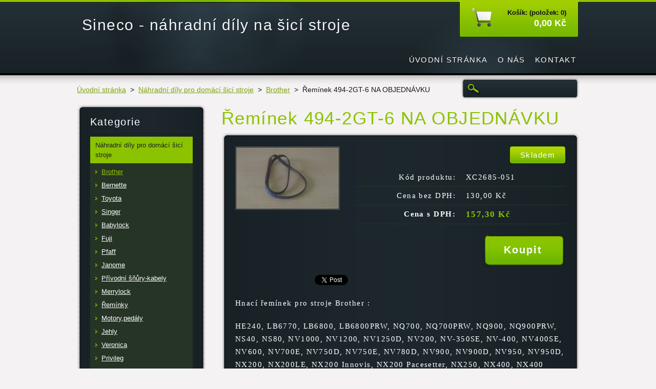

--- FILE ---
content_type: text/html; charset=UTF-8
request_url: https://nahradni-dily00.webnode.cz/products/reminek-163xxl4-8/
body_size: 6294
content:
<!DOCTYPE html>
<!--[if lt IE 7]> <html class="lt-ie10 lt-ie9 lt-ie8 lt-ie7" lang="cs"> <![endif]-->
<!--[if IE 7]>    <html class="lt-ie10 lt-ie9 lt-ie8" lang="cs"> <![endif]-->
<!--[if IE 8]>    <html class="lt-ie10 lt-ie9" lang="cs"> <![endif]-->    
<!--[if IE 9]>    <html class="lt-ie10" lang="cs"> <![endif]-->   
<!--[if gt IE 9]><!--> 
<html lang="cs"> 
<!--<![endif]-->
    <head>
        <base href="https://nahradni-dily00.webnode.cz/">
  <meta charset="utf-8">
  <meta name="description" content="">
  <meta name="keywords" content="">
  <meta name="generator" content="Webnode">
  <meta name="apple-mobile-web-app-capable" content="yes">
  <meta name="apple-mobile-web-app-status-bar-style" content="black">
  <meta name="format-detection" content="telephone=no">
    <link rel="icon" type="image/svg+xml" href="/favicon.svg" sizes="any">  <link rel="icon" type="image/svg+xml" href="/favicon16.svg" sizes="16x16">  <link rel="icon" href="/favicon.ico"><link rel="canonical" href="https://nahradni-dily00.webnode.cz/products/reminek-163xxl4-8/">
<script type="text/javascript">(function(i,s,o,g,r,a,m){i['GoogleAnalyticsObject']=r;i[r]=i[r]||function(){
			(i[r].q=i[r].q||[]).push(arguments)},i[r].l=1*new Date();a=s.createElement(o),
			m=s.getElementsByTagName(o)[0];a.async=1;a.src=g;m.parentNode.insertBefore(a,m)
			})(window,document,'script','//www.google-analytics.com/analytics.js','ga');ga('create', 'UA-797705-6', 'auto',{"name":"wnd_header"});ga('wnd_header.set', 'dimension1', 'W1');ga('wnd_header.set', 'anonymizeIp', true);ga('wnd_header.send', 'pageview');var pageTrackerAllTrackEvent=function(category,action,opt_label,opt_value){ga('send', 'event', category, action, opt_label, opt_value)};</script>
  <link rel="alternate" type="application/rss+xml" href="https://brothercz.eu/rss/pf-all.xml" title="">
  <link rel="alternate" type="application/rss+xml" href="https://brothercz.eu/rss/all.xml" title="">
<!--[if lte IE 9]><style type="text/css">.cke_skin_webnode iframe {vertical-align: baseline !important;}</style><![endif]-->
        <title>Řemínek   494-2GT-6  NA OBJEDNÁVKU :: Sineco -  náhradní díly na šicí stroje</title>
        <meta name="robots" content="index, follow" />
        <meta name="googlebot" content="index, follow" />
        <link href="https://d11bh4d8fhuq47.cloudfront.net/_system/skins/v6/50001116/css/style.css" rel="stylesheet" type="text/css" />
        <!--[if IE 6]>
            <script type="text/javascript" src="https://d11bh4d8fhuq47.cloudfront.net/_system/skins/v6/50001116/js/png-compress.js"></script>
            <script type="text/javascript">
                DD_belatedPNG.fix('.eshopProductDetailTop, .eshopProductDetailFoot, .eshopProductDetail, .eshopProduct, .eshopProductContent, #cartInfo, #cartInfoContent, #cartInfo a, #menuzone .menu ul, .button, .submit, #mainHome .box, #main #sidebar .box, #mainHome .boxBottom, #main #sidebar .boxBottom, #mainHome .boxBg, #main #sidebar .boxBg');
            </script>
        <![endif]-->
    
				<script type="text/javascript">
				/* <![CDATA[ */
					
					if (typeof(RS_CFG) == 'undefined') RS_CFG = new Array();
					RS_CFG['staticServers'] = new Array('https://d11bh4d8fhuq47.cloudfront.net/');
					RS_CFG['skinServers'] = new Array('https://d11bh4d8fhuq47.cloudfront.net/');
					RS_CFG['filesPath'] = 'https://nahradni-dily00.webnode.cz/_files/';
					RS_CFG['filesAWSS3Path'] = 'https://e1fbe412ce.clvaw-cdnwnd.com/5b71dd8626861da52968b7786796127c/';
					RS_CFG['lbClose'] = 'Zavřít';
					RS_CFG['skin'] = 'default';
					if (!RS_CFG['labels']) RS_CFG['labels'] = new Array();
					RS_CFG['systemName'] = 'Webnode';
						
					RS_CFG['responsiveLayout'] = 0;
					RS_CFG['mobileDevice'] = 0;
					RS_CFG['labels']['copyPasteSource'] = 'Více zde:';
					
				/* ]]> */
				</script><script type="text/javascript" src="https://d11bh4d8fhuq47.cloudfront.net/_system/client/js/compressed/frontend.package.1-3-108.js?ph=e1fbe412ce"></script><style type="text/css"></style></head>
    <body>
    <div id="siteBg">
        <div id="site">

            <!-- HEADER -->
            <div id="header">
                <div id="logozone">
                    <div id="logo"><a href="home/" title="Přejít na úvodní stránku."><span id="rbcSystemIdentifierLogo">Sineco -  náhradní díly na šicí stroje</span></a></div>                    <p id="moto"><span id="rbcCompanySlogan" class="rbcNoStyleSpan"></span></p>
                </div>                    
            </div>
            <!-- /HEADER -->

            <div class="cleaner"><!-- / --></div>

            <!-- MAIN -->
            <div id="main">
                <div id="mainContent">
                        
                    <div class="navi">
                        <!-- NAVIGATOR -->
                        <div id="pageNavigator" class="rbcContentBlock">          <div id="navizone" class="navigator">                           <a href="/home/">Úvodní stránka</a>        <span><span> &gt; </span></span>          <a href="/produkty-1/">Náhradní díly pro domácí šicí stroje</a>        <span><span> &gt; </span></span>          <a href="/brother/">Brother</a>        <span><span> &gt; </span></span>          <span id="navCurrentPage">Řemínek   494-2GT-6  NA OBJEDNÁVKU</span>                 </div>                <div class="cleaner"><!-- / --></div>            </div>                        <!-- /NAVIGATOR -->
                        
                        <!-- SEARCH -->
                        
    
        <div class="searchBox">

    <form action="/search/" method="get" id="fulltextSearch">
        
        <label for="fulltextSearchText" class="hidden">Vyhledávání</label>
        <input id="fulltextSearchButton" type="image" src="https://d11bh4d8fhuq47.cloudfront.net/_system/skins/v6/50001116/img/search-btn.png" title="Hledat" />
        <input type="text" name="text" id="fulltextSearchText"/>
        <div class="cleaner"><!-- / --></div> 

    </form>
        
        </div>

                            <!-- /SEARCH -->  
                    </div>

                    <div class="cleaner"><!-- / --></div>
                        
                    <div id="contentRow">                           
                            
                        <!-- CONTENT -->
                        <div id="content">
                                        <div class="box productDetail">                    <div class="boxTitle"><h1>Řemínek   494-2GT-6  NA OBJEDNÁVKU</h1></div>            <div class="boxContent">                <div class="eshopProductDetailTop"><div class="eshopProductDetailFoot"><div class="eshopProductDetail">                                    <div id="productLeft">                                <div class="photoBlock">            <span class="image">                <a href="/images/200000126-29ba52ab42/2016-04-19 15.11.32.jpg?s3=1" title="Odkaz se otevře do nového okna prohlížeče." onclick="return !window.open(this.href);">                    <img src="https://e1fbe412ce.clvaw-cdnwnd.com/5b71dd8626861da52968b7786796127c/system_preview_200000126-29ba52ab42/2016-04-19 15.11.32.jpg" width="200" height="120" alt="Řemínek   494-2GT-6  NA OBJEDNÁVKU" />                </a>            </span>        </div>                                <div class="cleaner"><!-- / --></div>                        <div class="rbcEshopProductDetails">                            <ul>                                                            </ul>                        </div>                        <div class="cleaner"><!-- / --></div>                    </div>                                        <div id="productRight">                                                            <div id="stock"><div id="stockContent">Skladem</div></div>                                                                                            <div class="cleaner"><!-- / --></div>                        <table class="productTable">                                    <tr>            <td class="title">Kód produktu:</td>            <td class="value">XC2685-051</td>        </tr>                                                                                                <tr>            <td class="title">Cena bez DPH:</td>            <td class="value">130,00 Kč</td>        </tr>        <tr>        <td class="title"><strong>Cena s DPH:</strong></td>        <td class="value">            <ins>157,30 Kč</ins>                    </td>        </tr>                                                            </table>                                <form class="addToBasket" action="/products/reminek-163xxl4-8/" method="post">            <div class="">                <div class="In">                                                                                                <div class="accordion clearfix">                                                                                </div>                    <input type="hidden" name="quantity" id="quantity" value="1" maxlength="2" />                    <input type="hidden" name="buyItem" value="200000409" />                    <div class="button"><input class="submit" type="submit" value="Koupit" /></div>                    <div class="cleaner"><!-- / --></div>                </div>            </div>        </form>                            <div class="cleaner"><!-- / --></div>                    </div>                    <div class="cleaner"><!-- / --></div>                    <div class="rbcBookmarks"><div id="rbcBookmarks200002072"></div></div>
		<script type="text/javascript">
			/* <![CDATA[ */
			Event.observe(window, 'load', function(){
				var bookmarks = '<div style=\"float:left;\"><div style=\"float:left;\"><iframe src=\"//www.facebook.com/plugins/like.php?href=https://nahradni-dily00.webnode.cz/products/reminek-163xxl4-8/&amp;send=false&amp;layout=button_count&amp;width=155&amp;show_faces=false&amp;action=like&amp;colorscheme=light&amp;font&amp;height=21&amp;appId=397846014145828&amp;locale=cs_CZ\" scrolling=\"no\" frameborder=\"0\" style=\"border:none; overflow:hidden; width:155px; height:21px; position:relative; top:1px;\" allowtransparency=\"true\"></iframe></div><div style=\"float:left;\"><a href=\"https://twitter.com/share\" class=\"twitter-share-button\" data-count=\"horizontal\" data-via=\"webnode\" data-lang=\"en\">Tweet</a></div><script type=\"text/javascript\">(function() {var po = document.createElement(\'script\'); po.type = \'text/javascript\'; po.async = true;po.src = \'//platform.twitter.com/widgets.js\';var s = document.getElementsByTagName(\'script\')[0]; s.parentNode.insertBefore(po, s);})();'+'<'+'/scr'+'ipt></div> <div class=\"addthis_toolbox addthis_default_style\" style=\"float:left;\"><a class=\"addthis_counter addthis_pill_style\"></a></div> <script type=\"text/javascript\">(function() {var po = document.createElement(\'script\'); po.type = \'text/javascript\'; po.async = true;po.src = \'https://s7.addthis.com/js/250/addthis_widget.js#pubid=webnode\';var s = document.getElementsByTagName(\'script\')[0]; s.parentNode.insertBefore(po, s);})();'+'<'+'/scr'+'ipt><div style=\"clear:both;\"></div>';
				$('rbcBookmarks200002072').innerHTML = bookmarks;
				bookmarks.evalScripts();
			});
			/* ]]> */
		</script>
		                    <div class="cleaner"><!-- / --></div>                    <div class="eshopProductDetailDesc">                        <p>Hnací řemínek pro stroje Brother :</p>
<p>HE240, LB6770, LB6800, LB6800PRW, NQ700, NQ700PRW, NQ900, NQ900PRW, NS40, NS80, NV1000, NV1200, NV1250D, NV200, NV-350SE, NV-400, NV400SE, NV600, NV700E, NV750D, NV750E, NV780D, NV900, NV900D, NV950, NV950D, NX200, NX200LE, NX200 Innovis, NX200 Pacesetter, NX250, NX400, NX400 Innov-is, NX400 Pacesetter, NX400LE, NX400Q, NX400QE, NX450, NX450Q, NX600, NX650, NX650Q, NX800, PC210, PC210PRW, PC420, PC420PRW, PE500, PE540D, PE700, PE700II, PE750D, PE770, PE-780D, QS480, S62, SB3129, SB7050E, SE350, SE400, SE425, SM6500PRW</p>
                    </div>                    <div class="cleaner"><!-- / --></div>                                        <div class="cleaner"><!-- / --></div>                                        <div class="cleaner"><!-- / --></div>                                    </div></div></div>            </div>                    </div>        <div class="cleaner"><!-- / --></div>                                <div class="cleaner"><!-- / --></div>                                
                        </div>
                        <!-- /CONTENT -->
                        
                        <div class="cleaner"><!-- / --></div>
                    </div>

                    <!-- SIDEBAR -->
                    <div id="sidebar">
                        <div id="sidebarContent">
                            


        <!-- ESHOP CATEGORIES -->            
        <div class="box">
            <div class="boxBottom"><div class="boxBg">
            <div class="boxTitle"><h2>Kategorie</h2></div>
            <div class="boxContent" id="category">

    <ul class="ProductCategories">
	<li class="open first selected">

        <a href="/produkty-1/">
    
        <span>Náhradní díly pro domácí šicí stroje</span>

    </a>

    
	<ul class="level1">
		<li class="first selected">

        <a href="/brother/">
    
        <span>Brother</span>

    </a>

    </li>
		<li>

        <a href="/bernette/">
    
        <span>Bernette</span>

    </a>

    </li>
		<li>

        <a href="/toyota/">
    
        <span>Toyota</span>

    </a>

    </li>
		<li>

        <a href="/singer/">
    
        <span>Singer</span>

    </a>

    </li>
		<li>

        <a href="/babylock/">
    
        <span>Babylock</span>

    </a>

    </li>
		<li>

        <a href="/fuji/">
    
        <span>Fuji</span>

    </a>

    </li>
		<li>

        <a href="/pfaff/">
    
        <span>Pfaff</span>

    </a>

    </li>
		<li>

        <a href="/janome/">
    
        <span>Janome</span>

    </a>

    </li>
		<li>

        <a href="/privodni-snury-kabely/">
    
        <span>Přívodní šňůry-kabely</span>

    </a>

    </li>
		<li>

        <a href="/merrylock/">
    
        <span>Merrylock</span>

    </a>

    </li>
		<li>

        <a href="/reminky/">
    
        <span>Řemínky</span>

    </a>

    </li>
		<li>

        <a href="/motory-pedaly/">
    
        <span>Motory,pedály</span>

    </a>

    </li>
		<li>

        <a href="/jehly/">
    
        <span>Jehly</span>

    </a>

    </li>
		<li>

        <a href="/veronica/">
    
        <span>Veronica</span>

    </a>

    </li>
		<li>

        <a href="/privileg/">
    
        <span>Privileg</span>

    </a>

    </li>
		<li>

        <a href="/husqvarna-viking/">
    
        <span>Husqvarna - Viking</span>

    </a>

    </li>
		<li>

        <a href="/zetina/">
    
        <span>Zetina</span>

    </a>

    </li>
		<li>

        <a href="/aeg/">
    
        <span>AEG</span>

    </a>

    </li>
		<li>

        <a href="/tesco/">
    
        <span>Tesco</span>

    </a>

    </li>
		<li>

        <a href="/yamata/">
    
        <span>Yamata</span>

    </a>

    </li>
		<li>

        <a href="/lervia-lidl/">
    
        <span>LERVIA - LIDL</span>

    </a>

    </li>
		<li>

        <a href="/veritas/">
    
        <span>Veritas</span>

    </a>

    </li>
		<li>

        <a href="/juki/">
    
        <span>JUKI</span>

    </a>

    </li>
		<li>

        <a href="/lada/">
    
        <span>Lada</span>

    </a>

    </li>
		<li>

        <a href="/texi/">
    
        <span>Texi</span>

    </a>

    </li>
		<li class="last">

        <a href="/silver-crest/">
    
        <span>Silver Crest</span>

    </a>

    </li>
	</ul>
	</li>
	<li>

        <a href="/nahradni-dily-yamato/">
    
        <span>Náhradní díly Yamato</span>

    </a>

    </li>
	<li>

        <a href="/nahradni-dily-brother/">
    
        <span>Náhradní díly Brother</span>

    </a>

    </li>
	<li>

        <a href="/nuzky/">
    
        <span>Nůžky</span>

    </a>

    </li>
	<li class="last">

        <a href="/nahradi-dily-typical/">
    
        <span>Náhradí díly Typical</span>

    </a>

    </li>
</ul>

            </div>
            </div></div>
        </div> 
        <!-- /ESHOP CATEGORIES -->
        <div class="cleaner"><!-- / --></div>

    			
                            
                            <!-- CONTACT -->
                            

        <div class="box contact">
            <div class="boxBottom"><div class="boxBg">
            <div class="boxTitle"><h2>Kontakt</h2></div>
            <div class="boxContent">
          
    

        <p><strong>Antoní Sýkora</strong></p>
        
      
        <p class="address">Branišovice 46<br />
671 77</p>

                
        
      
        <p class="phone">00420-603425920</p>

    
        
        

        <p class="misc">sineco@centrum.cz </p>

    

    
                   
            </div>
            </div></div>
        </div>
        
        <div class="cleaner"><!-- / --></div>

    			
                            <!-- /CONTACT -->

                                                                                    <div class="cleaner"><!-- / --></div>
                        </div>
                    </div>
                    <!-- /SIDEBAR -->

                    <hr class="cleaner" />

                </div><!-- mainContent -->
                <div class="cleaner"><!-- / --></div>
            </div>
            <!-- MAIN -->
                
            <div class="cleaner"><!-- / --></div>
                
            <!-- MENU -->
            


        <div id="menuzone">
            
    <ul class="menu">
	<li class="first">
  
        <a href="/home/">
    
        <span>Úvodní stránka</span>
      
    </a>
  
    </li>
	<li>
  
        <a href="/o-nas/">
    
        <span>O nás</span>
      
    </a>
  
    </li>
	<li class="last">
  
        <a href="/kontakt/">
    
        <span>Kontakt</span>
      
    </a>
  
    </li>
</ul>

        </div>

    			
            <!-- /MENU -->

            <!-- LANG -->
            <div id="lang"><div id="languageSelect"></div>			</div>
            <!-- /LANG -->
            
            <!-- CART -->
            <div id="cartInfo"><div id="cartInfoContent">
                <a href="es-cart/">
                    <span class="cartTitle">Košík: (položek: 0)</span>
                    <br /><span class="price">0,00 Kč</span>
                </a>
            </div></div>
            <!-- /CART -->            
                
            <div class="cleaner"><!-- / --></div>
        </div>
        <div class="cleaner"><!-- / --></div>
    </div>
        
    <div class="cleaner"><!-- / --></div>
        
    <!-- FOOTER -->
    <div id="footer">
        <div id="footerContent">
            <div id="footerLeft">
                 <!-- LINKS -->
                <div id="link">
                    <div id="linkContent">
                        <span class="homepage"><a href="home/" title="Přejít na úvodní stránku.">Úvodní stránka</a></span>
                        <span class="sitemap"><a href="/sitemap/" title="Přejít na mapu stránek.">Mapa stránek</a></span>
                        <span class="rss"><a href="/rss/" title="RSS kanály">RSS</a></span>
                        <span class="print"><a href="#" onclick="window.print(); return false;" title="Vytisknout stránku">Tisk</a></span>
                    </div>
                </div>
                <!-- /LINKS -->
                <div class="cleaner"><!-- / --></div>
                <span id="rbcFooterText" class="rbcNoStyleSpan">© 2015 Všechna práva vyhrazena.</span>            </div>
            <div id="footerRight"><span class="rbcSignatureText">Vytvořeno službou <a href="https://www.webnode.cz?utm_source=brand&amp;utm_medium=footer&amp;utm_campaign=premium" rel="nofollow" >Webnode</a> E-shop</span></div>
            <div class="cleaner"><!-- / --></div>
        </div>
    </div>
    <!-- /FOOTER -->
    
    <script type="text/javascript" src="https://d11bh4d8fhuq47.cloudfront.net/_system/skins/v6/50001116/js/jquery-1.7.1.min.js"></script>
    <script type="text/javascript">
      jQuery.noConflict();
      RubicusFrontendIns.addFileToPreload('https://d11bh4d8fhuq47.cloudfront.net/_system/skins/v6/50001116/img/loading.gif');
    </script>
    <script type="text/javascript" src="https://d11bh4d8fhuq47.cloudfront.net/_system/skins/v6/50001116/js/functions.js"></script>
    
    <!--[if IE 6]>
    <script src="https://d11bh4d8fhuq47.cloudfront.net/_system/skins/v6/50001116/js/Menu-compress.js" type="text/javascript"></script>
    <script type="text/javascript">
        build_menu();
    </script>
    <![endif]-->

  <div id="rbcFooterHtml"></div><script type="text/javascript">var keenTrackerCmsTrackEvent=function(id){if(typeof _jsTracker=="undefined" || !_jsTracker){return false;};try{var name=_keenEvents[id];var keenEvent={user:{u:_keenData.u,p:_keenData.p,lc:_keenData.lc,t:_keenData.t},action:{identifier:id,name:name,category:'cms',platform:'WND1',version:'2.1.157'},browser:{url:location.href,ua:navigator.userAgent,referer_url:document.referrer,resolution:screen.width+'x'+screen.height,ip:'3.15.197.29'}};_jsTracker.jsonpSubmit('PROD',keenEvent,function(err,res){});}catch(err){console.log(err)};};</script></body>
</html>